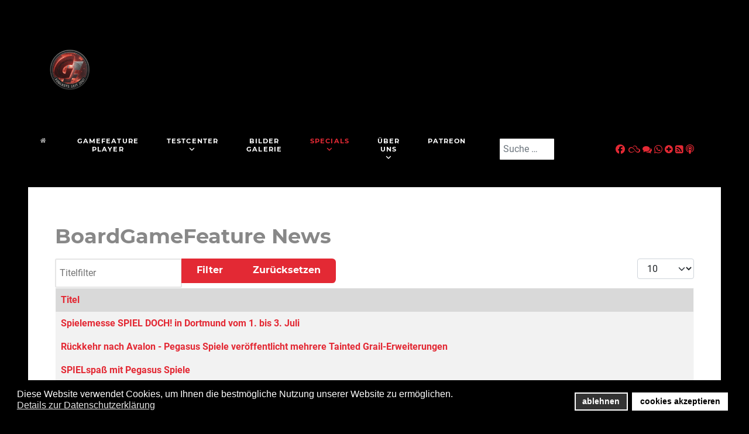

--- FILE ---
content_type: text/html; charset=utf-8
request_url: https://gamefeature.at/index.php/specials/boardgamefeature-home
body_size: 10072
content:
<!DOCTYPE html>
<html lang="de-DE" dir="ltr">
        
<head>
    
            <meta name="viewport" content="width=device-width, initial-scale=1.0">
        <meta http-equiv="X-UA-Compatible" content="IE=edge" />
        

                <link rel="icon" type="image/x-icon" href="/" />
        
            
         <meta charset="utf-8">
	<meta name="rights" content="Sebastian Mersch, René Erich Leitner - GameFeature.de, GameFeature.eu, GameFeature.at, GameFeature.net">
	<meta name="robots" content="index, follow">
	<meta name="description" content="aktuelle Brettspielnews">
	<meta name="generator" content="Joomla! - Open Source Content Management">
	<title>BoardGameFeature Home</title>
	<link href="/index.php/specials/boardgamefeature-home?format=feed&amp;type=rss" rel="alternate" type="application/rss+xml" title="BoardGameFeature Home">
	<link href="/index.php/specials/boardgamefeature-home?format=feed&amp;type=atom" rel="alternate" type="application/atom+xml" title="BoardGameFeature Home">
	<link href="https://gamefeature.at/index.php/component/finder/search?format=opensearch&amp;Itemid=89" rel="search" title="OpenSearch GameFeature - Just play it! - das interaktive Spielemagazin für PC- und Videospiele" type="application/opensearchdescription+xml">
	<link href="/favicon.ico" rel="icon" type="image/vnd.microsoft.icon">

    <link href="/media/vendor/awesomplete/css/awesomplete.css?1.1.7" rel="stylesheet">
	<link href="/plugins/system/gdpr/assets/css/cookieconsent.min.css?5969bc" rel="stylesheet">
	<link href="/media/gantry5/engines/nucleus/css-compiled/nucleus.css" rel="stylesheet">
	<link href="/templates/rt_phoenix/custom/css-compiled/phoenix_44.css" rel="stylesheet">
	<link href="/media/gantry5/engines/nucleus/css-compiled/bootstrap5.css" rel="stylesheet">
	<link href="/media/system/css/joomla-fontawesome.min.css" rel="stylesheet">
	<link href="/media/plg_system_debug/css/debug.css" rel="stylesheet">
	<link href="/media/gantry5/assets/css/font-awesome.min.css" rel="stylesheet">
	<link href="/templates/rt_phoenix/custom/css-compiled/phoenix-joomla_44.css" rel="stylesheet">
	<link href="/templates/rt_phoenix/custom/css-compiled/custom_44.css" rel="stylesheet">
	<link href="/templates/rt_phoenix/css/aos.css" rel="stylesheet">
	<style>div.cc-window.cc-floating{max-width:24em}@media(max-width: 639px){div.cc-window.cc-floating:not(.cc-center){max-width: none}}div.cc-window, span.cc-cookie-settings-toggler, span.cc-cookie-domains-toggler{font-size:16px}div.cc-revoke{font-size:16px}div.cc-settings-label,span.cc-cookie-settings-toggle{font-size:14px}div.cc-window.cc-banner{padding:1em 1.8em}div.cc-window.cc-floating{padding:2em 1.8em}input.cc-cookie-checkbox+span:before, input.cc-cookie-checkbox+span:after{border-radius:1px}div.cc-center,div.cc-floating,div.cc-checkbox-container,div.gdpr-fancybox-container div.fancybox-content,ul.cc-cookie-category-list li,fieldset.cc-service-list-title legend{border-radius:0px}div.cc-window a.cc-btn,span.cc-cookie-settings-toggle{border-radius:0px}</style>
	<style>label.gdpr_privacy_policy_consent_date{display:block;margin:5px 0;font-size:12px;color:#6c757d;cursor:auto}</style>

    <script type="application/json" class="joomla-script-options new">{"bootstrap.tooltip":{".hasTooltip":{"animation":true,"container":"body","html":true,"trigger":"hover focus","boundary":"clippingParents","sanitize":true}},"joomla.jtext":{"MOD_FINDER_SEARCH_VALUE":"Suche &hellip;","COM_FINDER_SEARCH_FORM_LIST_LABEL":"Suchergebnisse","JLIB_JS_AJAX_ERROR_OTHER":"Beim Abrufen von JSON-Daten wurde ein HTTP-Statuscode %s zurückgegeben.","JLIB_JS_AJAX_ERROR_PARSE":"Ein Parsing-Fehler trat bei der Verarbeitung der folgenden JSON-Daten auf:<br><code style='color:inherit;white-space:pre-wrap;padding:0;margin:0;border:0;background:inherit;'>%s<\/code>"},"finder-search":{"url":"\/index.php\/component\/finder\/?task=suggestions.suggest&format=json&tmpl=component&Itemid=89"},"system.paths":{"root":"","rootFull":"https:\/\/gamefeature.at\/","base":"","baseFull":"https:\/\/gamefeature.at\/"},"csrf.token":"6c00982ac51bd60c0731f54ff66e20d1"}</script>
	<script src="/media/system/js/core.min.js?a3d8f8"></script>
	<script src="/media/com_content/js/articles-list.min.js?f53819" type="module"></script>
	<script src="/media/vendor/bootstrap/js/popover.min.js?5.3.8" type="module"></script>
	<script src="/media/vendor/awesomplete/js/awesomplete.min.js?1.1.7" defer></script>
	<script src="/media/com_finder/js/finder.min.js?755761" type="module"></script>
	<script src="/media/vendor/jquery/js/jquery.min.js?3.7.1"></script>
	<script src="/media/legacy/js/jquery-noconflict.min.js?504da4"></script>
	<script src="/plugins/system/gdpr/assets/js/cookieconsent.min.js?5969bc" defer></script>
	<script src="/plugins/system/gdpr/assets/js/init.js?5969bc" defer></script>
	<script src="https://code.jquery.com/ui/1.11.4/jquery-ui.min.js"></script>
	<script src="/templates/rt_phoenix/js/aos.js"></script>
	<script>var gdprConfigurationOptions = { complianceType: 'opt-in',
																			  cookieConsentLifetime: 365,
																			  cookieConsentSamesitePolicy: '',
																			  cookieConsentSecure: 0,
																			  cookieJoomlaSettings: 0,
																			  cookieConsentDomain: '',
																			  cookieConsentPath: '/',
																			  disableFirstReload: 0,
																	  		  blockJoomlaSessionCookie: 1,
																			  blockExternalCookiesDomains: 0,
																			  externalAdvancedBlockingModeCustomAttribute: '',
																			  allowedCookies: '',
																			  blockCookieDefine: 1,
																			  autoAcceptOnNextPage: 0,
																			  revokable: 1,
																			  lawByCountry: 0,
																			  checkboxLawByCountry: 0,
																			  blockPrivacyPolicy: 0,
																			  cacheGeolocationCountry: 1,
																			  countryAcceptReloadTimeout: 1000,
																			  usaCCPARegions: null,
																			  countryEnableReload: 1,
																			  customHasLawCountries: [""],
																			  dismissOnScroll: 0,
																			  dismissOnTimeout: 0,
																			  containerSelector: 'body',
																			  hideOnMobileDevices: 0,
																			  autoFloatingOnMobile: 0,
																			  autoFloatingOnMobileThreshold: 1024,
																			  autoRedirectOnDecline: 0,
																			  autoRedirectOnDeclineLink: '',
																			  showReloadMsg: 0,
																			  showReloadMsgText: 'Applying preferences and reloading the page...',
																			  showConsentID: 0,
																			  defaultClosedToolbar: 0,
																			  toolbarLayout: 'basic',
																			  toolbarTheme: 'block',
																			  toolbarButtonsTheme: 'decline_first',
																			  revocableToolbarTheme: 'basic',
																			  toolbarPosition: 'bottom',
																			  toolbarCenterTheme: 'compact',
																			  revokePosition: 'revoke-top',
																			  toolbarPositionmentType: 1,
																			  positionCenterSimpleBackdrop: 0,
																			  positionCenterBlurEffect: 0,
																			  positionCenterBlurEffectAlwaysFirstVisit: 0,
																			  preventPageScrolling: 0,
																			  popupEffect: 'fade',
																			  popupBackground: '#000000',
																			  popupText: '#ffffff',
																			  popupLink: '#ffffff',
																			  buttonBackground: '#ffffff',
																			  buttonBorder: '#ffffff',
																			  buttonText: '#000000',
																			  highlightOpacity: '100',
																			  highlightBackground: '#333333',
																			  highlightBorder: '#ffffff',
																			  highlightText: '#ffffff',
																			  highlightDismissBackground: '#333333',
																		  	  highlightDismissBorder: '#ffffff',
																		 	  highlightDismissText: '#ffffff',
																			  autocenterRevokableButton: 0,
																			  hideRevokableButton: 0,
																			  hideRevokableButtonOnscroll: 0,
																			  customRevokableButton: 0,
																			  customRevokableButtonAction: 0,
																			  headerText: '<p>Diese Website verwendet Cookies!</p>',
																			  messageText: 'Diese Website verwendet Cookies, um Ihnen die bestmögliche Nutzung unserer Website zu ermöglichen.',
																			  denyMessageEnabled: 0, 
																			  denyMessage: 'Sie haben die Verwendung von Cookies abgelehnt. Um die bestmögliche Nutzung dieser Website zu gewährleisten, stimmen Sie bitte der Verwendung von Cookies zu.',
																			  placeholderBlockedResources: 0, 
																			  placeholderBlockedResourcesAction: '',
																	  		  placeholderBlockedResourcesText: 'You must accept cookies and reload the page to view this content',
																			  placeholderIndividualBlockedResourcesText: 'You must accept cookies from {domain} and reload the page to view this content',
																			  placeholderIndividualBlockedResourcesAction: 0,
																			  placeholderOnpageUnlock: 0,
																			  scriptsOnpageUnlock: 0,
																			  autoDetectYoutubePoster: 0,
																			  autoDetectYoutubePosterApikey: 'AIzaSyAV_WIyYrUkFV1H8OKFYG8wIK8wVH9c82U',
																			  dismissText: 'Got it!',
																			  allowText: 'cookies akzeptieren',
																			  denyText: 'ablehnen',
																			  cookiePolicyLinkText: '',
																			  cookiePolicyLink: 'javascript:void(0)',
																			  cookiePolicyRevocableTabText: 'Cookie Richtlinie',
																			  cookiePolicyRevocableTabIcon: 'text',
																			  cookiePolicyRevocableTabIconCustom: '',
																			  privacyPolicyLinkText: 'Details zur Datenschutzerklärung',
																			  privacyPolicyLink: 'https://gamefeature.de/index.php/about-us/datenschutzerklärung',
																			  googleCMPTemplate: 0,
																			  enableGdprBulkConsent: 0,
																			  displayBulkConsentDomains: 0,
																			  bulkConsentDomains: [""],
																			  enableCustomScriptExecGeneric: 0,
																			  customScriptExecGeneric: '',
																			  categoriesCheckboxTemplate: 'cc-checkboxes-light',
																			  toggleCookieSettings: 0,
																			  toggleCookieSettingsLinkedView: 0,
																			  toggleCookieSettingsButtonsArea: 0,
 																			  toggleCookieSettingsLinkedViewSefLink: '/index.php/component/gdpr/',
																	  		  toggleCookieSettingsText: '<span class="cc-cookie-settings-toggle">Settings <span class="cc-cookie-settings-toggler">&#x25EE</span></span>',
																			  toggleCookieSettingsButtonBackground: '#333333',
																			  toggleCookieSettingsButtonBorder: '#ffffff',
																			  toggleCookieSettingsButtonText: '#ffffff',
																			  showLinks: 1,
																			  blankLinks: '_blank',
																			  autoOpenPrivacyPolicy: 0,
																			  openAlwaysDeclined: 1,
																			  cookieSettingsLabel: 'Cookie settings:',
															  				  cookieSettingsDesc: 'Choose which kind of cookies you want to disable by clicking on the checkboxes. Click on a category name for more informations about used cookies.',
																			  cookieCategory1Enable: 0,
																			  cookieCategory1Name: 'Necessary',
																			  cookieCategory1Locked: 0,
																			  cookieCategory2Enable: 0,
																			  cookieCategory2Name: 'Preferences',
																			  cookieCategory2Locked: 0,
																			  cookieCategory3Enable: 0,
																			  cookieCategory3Name: 'Statistics',
																			  cookieCategory3Locked: 0,
																			  cookieCategory4Enable: 0,
																			  cookieCategory4Name: 'Marketing',
																			  cookieCategory4Locked: 0,
																			  cookieCategoriesDescriptions: {},
																			  alwaysReloadAfterCategoriesChange: 0,
																			  preserveLockedCategories: 0,
																			  declineButtonBehavior: 'hard',
																			  blockCheckedCategoriesByDefault: 0,
																			  reloadOnfirstDeclineall: 0,
																			  trackExistingCheckboxSelectors: '',
															  		  		  trackExistingCheckboxConsentLogsFormfields: 'name,email,subject,message',
																			  allowallShowbutton: 0,
																			  allowallText: 'Allow all cookies',
																			  allowallButtonBackground: '#ffffff',
																			  allowallButtonBorder: '#ffffff',
																			  allowallButtonText: '#000000',
																			  allowallButtonTimingAjax: 'fast',
																			  includeAcceptButton: 0,
																			  includeDenyButton: 0,
																			  trackConsentDate: 0,
																			  execCustomScriptsOnce: 1,
																			  optoutIndividualResources: 0,
																			  blockIndividualResourcesServerside: 0,
																			  disableSwitchersOptoutCategory: 0,
																			  autoAcceptCategories: 0,
																			  allowallIndividualResources: 1,
																			  blockLocalStorage: 0,
																			  blockSessionStorage: 0,
																			  externalAdvancedBlockingModeTags: 'iframe,script,img,source,link',
																			  enableCustomScriptExecCategory1: 0,
																			  customScriptExecCategory1: '',
																			  enableCustomScriptExecCategory2: 0,
																			  customScriptExecCategory2: '',
																			  enableCustomScriptExecCategory3: 0,
																			  customScriptExecCategory3: '',
																			  enableCustomScriptExecCategory4: 0,
																			  customScriptExecCategory4: '',
																			  enableCustomDeclineScriptExecCategory1: 0,
																			  customScriptDeclineExecCategory1: '',
																			  enableCustomDeclineScriptExecCategory2: 0,
																			  customScriptDeclineExecCategory2: '',
																			  enableCustomDeclineScriptExecCategory3: 0,
																			  customScriptDeclineExecCategory3: '',
																			  enableCustomDeclineScriptExecCategory4: 0,
																			  customScriptDeclineExecCategory4: '',
																			  enableCMPPreferences: 0,
																			  enableGTMEventsPreferences: 0,
																			  enableCMPStatistics: 0,
																			  enableGTMEventsStatistics: 0,
																			  enableCMPAds: 0,
																			  enableUETAds: 0,
																			  enableGTMEventsAds: 0,
																			  enableClarityAnalytics: 0,
                                                                              enableClarityAds: 0,
																			  debugMode: 0
																		};var gdpr_ajax_livesite='https://gamefeature.at/';var gdpr_enable_log_cookie_consent=1;</script>
	<!-- Global Site Tag (gtag.js) - Google Analytics -->
									<script async src="https://www.googletagmanager.com/gtag/js?id=UA-8703612-1"></script>
									<script>
									  window.dataLayer = window.dataLayer || [];
									  function gtag(){dataLayer.push(arguments);}
									  gtag('js', new Date());
									  gtag('config', 'UA-8703612-1' );
									</script>

    
                
</head>

    <body class="gantry site com_content view-category layout-default task-display dir-ltr itemid-943 outline-44 g-offcanvas-left g-home-particles g-style-preset4">
        
                    

        <div id="g-offcanvas"  data-g-offcanvas-swipe="0" data-g-offcanvas-css3="1">
                        <div class="g-grid">                        

        <div class="g-block size-100">
             <div id="mobile-menu-2576-particle" class="g-content g-particle">            <div id="g-mobilemenu-container" data-g-menu-breakpoint="51rem"></div>
            </div>
        </div>
            </div>
    </div>
        <div id="g-page-surround">
            <div class="g-offcanvas-hide g-offcanvas-toggle" role="navigation" data-offcanvas-toggle aria-controls="g-offcanvas" aria-expanded="false"><i class="fa fa-fw fa-bars"></i></div>                        

                    
                <section id="g-top">
                                        <div class="g-grid">                        

        <div class="g-block size-100">
             <div class="g-system-messages">
                                            <div id="system-message-container">
    </div>

            
    </div>
        </div>
            </div>
            
    </section>
        
                <section id="g-navigation">
                                        <div class="g-grid">                        

        <div class="g-block size-12">
             <div id="logo-5160-particle" class="g-content g-particle">            <a href="/" class="g-logo" target="_self" title="" rel="home">
    
            <img src="/images/LOGO2026.PNG" alt="GameFeature Logo" />
    
    
            </a>
            </div>
        </div>
            </div>
                            <div class="g-grid">                        

        <div class="g-block size-65 center">
             <div id="menu-6654-particle" class="g-content g-particle">            <nav class="g-main-nav" data-g-hover-expand="true">
        <ul class="g-toplevel">
                                                                                                                
        
                
        
                
        
        <li class="g-menu-item g-menu-item-type-component g-menu-item-89 g-standard  ">
                            <a class="g-menu-item-container" href="/index.php" title="Hauptseite" aria-label="GameFeature - Just play it! - das interaktive Spielemagazin für PC- und Videospiele">
                                                <i class="fa fa-home" aria-hidden="true"></i>
                                                    <span class="g-menu-item-content">
                            
                    </span>
                                                </a>
                                </li>
    
                                                                                                
        
                
        
                
        
        <li class="g-menu-item g-menu-item-type-component g-menu-item-2359 g-standard  ">
                            <a class="g-menu-item-container" href="/index.php/gamefeature-player">
                                                                <span class="g-menu-item-content">
                                    <span class="g-menu-item-title">GameFeature Player</span>
            
                    </span>
                                                </a>
                                </li>
    
                                                                                                
        
                
        
                
        
        <li class="g-menu-item g-menu-item-type-component g-menu-item-64 g-parent g-standard g-menu-item-link-parent ">
                            <a class="g-menu-item-container" href="https://gamefeature.at/index.php/alle-tests">
                                                                <span class="g-menu-item-content">
                                    <span class="g-menu-item-title">TESTCENTER</span>
            
                    </span>
                    <span class="g-menu-parent-indicator" data-g-menuparent=""></span>                            </a>
                                                                            <ul class="g-dropdown g-inactive g-fade g-dropdown-right">
            <li class="g-dropdown-column">
                        <div class="g-grid">
                        <div class="g-block size-100">
            <ul class="g-sublevel">
                <li class="g-level-1 g-go-back">
                    <a class="g-menu-item-container" href="#" data-g-menuparent=""><span>Back</span></a>
                </li>
                                                                                                                    
        
                
        
                
        
        <li class="g-menu-item g-menu-item-type-component g-menu-item-14  ">
                            <a class="g-menu-item-container" href="https://gamefeature.at/index.php/alle-tests/spiele-tests">
                                                                <span class="g-menu-item-content">
                                    <span class="g-menu-item-title">Neuste Spiele Tests</span>
            
                    </span>
                                                </a>
                                </li>
    
                                                                                                
        
                
        
                
        
        <li class="g-menu-item g-menu-item-type-component g-menu-item-1260  ">
                            <a class="g-menu-item-container" href="/index.php/alle-tests/spiele-tests-az">
                                                                <span class="g-menu-item-content">
                                    <span class="g-menu-item-title">alphabetische Spiele Tests</span>
            
                    </span>
                                                </a>
                                </li>
    
                                                                                                
        
                
        
                
        
        <li class="g-menu-item g-menu-item-type-component g-menu-item-1032  ">
                            <a class="g-menu-item-container" href="https://gamefeature.at/index.php/alle-tests/hardware-tests">
                                                                <span class="g-menu-item-content">
                                    <span class="g-menu-item-title">Hardware Tests</span>
            
                    </span>
                                                </a>
                                </li>
    
    
            </ul>
        </div>
            </div>

            </li>
        </ul>
            </li>
    
                                                                                                
        
                
        
                
        
        <li class="g-menu-item g-menu-item-type-component g-menu-item-169 g-standard  ">
                            <a class="g-menu-item-container" href="/index.php/bilder-galerie">
                                                                <span class="g-menu-item-content">
                                    <span class="g-menu-item-title">BILDER GALERIE</span>
            
                    </span>
                                                </a>
                                </li>
    
                                                                                                
        
                
        
                
        
        <li class="g-menu-item g-menu-item-type-component g-menu-item-216 g-parent active g-standard g-menu-item-link-parent ">
                            <a class="g-menu-item-container" href="https://gamefeature.at/index.php/specials">
                                                                <span class="g-menu-item-content">
                                    <span class="g-menu-item-title">SPECIALS</span>
            
                    </span>
                    <span class="g-menu-parent-indicator" data-g-menuparent=""></span>                            </a>
                                                                            <ul class="g-dropdown g-inactive g-fade g-dropdown-right">
            <li class="g-dropdown-column">
                        <div class="g-grid">
                        <div class="g-block size-100">
            <ul class="g-sublevel">
                <li class="g-level-1 g-go-back">
                    <a class="g-menu-item-container" href="#" data-g-menuparent=""><span>Back</span></a>
                </li>
                                                                                                                    
        
                
        
                
        
        <li class="g-menu-item g-menu-item-type-component g-menu-item-943 g-parent active g-menu-item-link-parent ">
                            <a class="g-menu-item-container" href="https://gamefeature.at/index.php/specials/boardgamefeature-home">
                                                                <span class="g-menu-item-content">
                                    <span class="g-menu-item-title">BoardGameFeature Home</span>
            
                    </span>
                    <span class="g-menu-parent-indicator" data-g-menuparent=""></span>                            </a>
                                                                            <ul class="g-dropdown g-inactive g-fade g-dropdown-right">
            <li class="g-dropdown-column">
                        <div class="g-grid">
                        <div class="g-block size-100">
            <ul class="g-sublevel">
                <li class="g-level-2 g-go-back">
                    <a class="g-menu-item-container" href="#" data-g-menuparent=""><span>Back</span></a>
                </li>
                                                                                                                    
        
                
        
                
        
        <li class="g-menu-item g-menu-item-type-component g-menu-item-686  ">
                            <a class="g-menu-item-container" href="https://gamefeature.at/index.php/specials/boardgamefeature-home/boardgamefeature-beiträge">
                                                                <span class="g-menu-item-content">
                                    <span class="g-menu-item-title">BoardGameFeature Beiträge</span>
            
                    </span>
                                                </a>
                                </li>
    
    
            </ul>
        </div>
            </div>

            </li>
        </ul>
            </li>
    
                                                                                                
        
                
        
                
        
        <li class="g-menu-item g-menu-item-type-component g-menu-item-26  ">
                            <a class="g-menu-item-container" href="https://gamefeature.at/index.php/specials/magazinpodcast">
                                                                <span class="g-menu-item-content">
                                    <span class="g-menu-item-title">Magazin</span>
            
                    </span>
                                                </a>
                                </li>
    
                                                                                                
        
                
        
                
        
        <li class="g-menu-item g-menu-item-type-component g-menu-item-184  ">
                            <a class="g-menu-item-container" href="https://gamefeature.at/index.php/specials/gamefeature-talk">
                                                                <span class="g-menu-item-content">
                                    <span class="g-menu-item-title">Talk</span>
            
                    </span>
                                                </a>
                                </li>
    
                                                                                                
        
                
        
                
        
        <li class="g-menu-item g-menu-item-type-component g-menu-item-1585  ">
                            <a class="g-menu-item-container" href="https://gamefeature.at/index.php/specials/gamefeature-noir">
                                                                <span class="g-menu-item-content">
                                    <span class="g-menu-item-title">Noir</span>
            
                    </span>
                                                </a>
                                </li>
    
                                                                                                
        
                
        
                
        
        <li class="g-menu-item g-menu-item-type-component g-menu-item-278  ">
                            <a class="g-menu-item-container" href="https://gamefeature.at/index.php/specials/flashback">
                                                                <span class="g-menu-item-content">
                                    <span class="g-menu-item-title">Flashback</span>
            
                    </span>
                                                </a>
                                </li>
    
                                                                                                
        
                
        
                
        
        <li class="g-menu-item g-menu-item-type-component g-menu-item-15  ">
                            <a class="g-menu-item-container" href="https://gamefeature.at/index.php/specials/unterwegs">
                                                                <span class="g-menu-item-content">
                                    <span class="g-menu-item-title">Unterwegs</span>
            
                    </span>
                                                </a>
                                </li>
    
                                                                                                
        
                
        
                
        
        <li class="g-menu-item g-menu-item-type-component g-menu-item-1863 g-parent g-menu-item-link-parent ">
                            <a class="g-menu-item-container" href="/index.php/specials/release-kalender">
                                                                <span class="g-menu-item-content">
                                    <span class="g-menu-item-title">Release Kalender</span>
            
                    </span>
                    <span class="g-menu-parent-indicator" data-g-menuparent=""></span>                            </a>
                                                                            <ul class="g-dropdown g-inactive g-fade g-dropdown-right">
            <li class="g-dropdown-column">
                        <div class="g-grid">
                        <div class="g-block size-100">
            <ul class="g-sublevel">
                <li class="g-level-2 g-go-back">
                    <a class="g-menu-item-container" href="#" data-g-menuparent=""><span>Back</span></a>
                </li>
                                                                                                                    
        
                
        
                
        
        <li class="g-menu-item g-menu-item-type-component g-menu-item-1882  ">
                            <a class="g-menu-item-container" href="/index.php/specials/release-kalender/xbox-series-x-s-timeline">
                                                                <span class="g-menu-item-content">
                                    <span class="g-menu-item-title">Xbox Series X|S Timeline</span>
            
                    </span>
                                                </a>
                                </li>
    
                                                                                                
        
                
        
                
        
        <li class="g-menu-item g-menu-item-type-component g-menu-item-1889  ">
                            <a class="g-menu-item-container" href="/index.php/specials/release-kalender/xbox-series-x-s-termine">
                                                                <span class="g-menu-item-content">
                                    <span class="g-menu-item-title">Xbox Series X|S Termine</span>
            
                    </span>
                                                </a>
                                </li>
    
                                                                                                
        
                
        
                
        
        <li class="g-menu-item g-menu-item-type-component g-menu-item-1884  ">
                            <a class="g-menu-item-container" href="/index.php/specials/release-kalender/xbox-one-timeline">
                                                                <span class="g-menu-item-content">
                                    <span class="g-menu-item-title">Xbox One Timeline</span>
            
                    </span>
                                                </a>
                                </li>
    
                                                                                                
        
                
        
                
        
        <li class="g-menu-item g-menu-item-type-component g-menu-item-1893  ">
                            <a class="g-menu-item-container" href="/index.php/specials/release-kalender/xbox-one-termine">
                                                                <span class="g-menu-item-content">
                                    <span class="g-menu-item-title">Xbox One Termine</span>
            
                    </span>
                                                </a>
                                </li>
    
                                                                                                
        
                
        
                
        
        <li class="g-menu-item g-menu-item-type-component g-menu-item-1890  ">
                            <a class="g-menu-item-container" href="/index.php/specials/release-kalender/ps5-termine">
                                                                <span class="g-menu-item-content">
                                    <span class="g-menu-item-title">PS5 Termine</span>
            
                    </span>
                                                </a>
                                </li>
    
                                                                                                
        
                
        
                
        
        <li class="g-menu-item g-menu-item-type-component g-menu-item-1885  ">
                            <a class="g-menu-item-container" href="/index.php/specials/release-kalender/ps5-timeline">
                                                                <span class="g-menu-item-content">
                                    <span class="g-menu-item-title">PS5 Timeline</span>
            
                    </span>
                                                </a>
                                </li>
    
                                                                                                
        
                
        
                
        
        <li class="g-menu-item g-menu-item-type-component g-menu-item-1886  ">
                            <a class="g-menu-item-container" href="/index.php/specials/release-kalender/ps4-timeline">
                                                                <span class="g-menu-item-content">
                                    <span class="g-menu-item-title">PS4 Timeline</span>
            
                    </span>
                                                </a>
                                </li>
    
                                                                                                
        
                
        
                
        
        <li class="g-menu-item g-menu-item-type-component g-menu-item-1891  ">
                            <a class="g-menu-item-container" href="/index.php/specials/release-kalender/ps4-termine">
                                                                <span class="g-menu-item-content">
                                    <span class="g-menu-item-title">PS4 Termine</span>
            
                    </span>
                                                </a>
                                </li>
    
                                                                                                
        
                
        
                
        
        <li class="g-menu-item g-menu-item-type-component g-menu-item-1887  ">
                            <a class="g-menu-item-container" href="/index.php/specials/release-kalender/switch-timeline">
                                                                <span class="g-menu-item-content">
                                    <span class="g-menu-item-title">Switch Timeline</span>
            
                    </span>
                                                </a>
                                </li>
    
                                                                                                
        
                
        
                
        
        <li class="g-menu-item g-menu-item-type-component g-menu-item-1892  ">
                            <a class="g-menu-item-container" href="/index.php/specials/release-kalender/switch-termine">
                                                                <span class="g-menu-item-content">
                                    <span class="g-menu-item-title">Switch Termine</span>
            
                    </span>
                                                </a>
                                </li>
    
                                                                                                
        
                
        
                
        
        <li class="g-menu-item g-menu-item-type-component g-menu-item-1883  ">
                            <a class="g-menu-item-container" href="/index.php/specials/release-kalender/pc-timeline">
                                                                <span class="g-menu-item-content">
                                    <span class="g-menu-item-title">PC Timeline</span>
            
                    </span>
                                                </a>
                                </li>
    
                                                                                                
        
                
        
                
        
        <li class="g-menu-item g-menu-item-type-component g-menu-item-1888  ">
                            <a class="g-menu-item-container" href="/index.php/specials/release-kalender/pc-termine">
                                                                <span class="g-menu-item-content">
                                    <span class="g-menu-item-title">PC Termine</span>
            
                    </span>
                                                </a>
                                </li>
    
                                                                                                
        
                
        
                
        
        <li class="g-menu-item g-menu-item-type-component g-menu-item-2116  ">
                            <a class="g-menu-item-container" href="/index.php/specials/release-kalender/alle-plattformen-timeline">
                                                                <span class="g-menu-item-content">
                                    <span class="g-menu-item-title">alle Plattformen Timeline</span>
            
                    </span>
                                                </a>
                                </li>
    
    
            </ul>
        </div>
            </div>

            </li>
        </ul>
            </li>
    
    
            </ul>
        </div>
            </div>

            </li>
        </ul>
            </li>
    
                                                                                                
        
                
        
                
        
        <li class="g-menu-item g-menu-item-type-component g-menu-item-6 g-parent g-standard g-menu-item-link-parent ">
                            <a class="g-menu-item-container" href="/index.php/about-us">
                                                                <span class="g-menu-item-content">
                                    <span class="g-menu-item-title">ÜBER UNS</span>
            
                    </span>
                    <span class="g-menu-parent-indicator" data-g-menuparent=""></span>                            </a>
                                                                            <ul class="g-dropdown g-inactive g-fade g-dropdown-right">
            <li class="g-dropdown-column">
                        <div class="g-grid">
                        <div class="g-block size-100">
            <ul class="g-sublevel">
                <li class="g-level-1 g-go-back">
                    <a class="g-menu-item-container" href="#" data-g-menuparent=""><span>Back</span></a>
                </li>
                                                                                                                    
        
                
        
                
        
        <li class="g-menu-item g-menu-item-type-component g-menu-item-357  ">
                            <a class="g-menu-item-container" href="https://gamefeature.at/index.php/about-us/sitemap">
                                                                <span class="g-menu-item-content">
                                    <span class="g-menu-item-title">Sitemap</span>
            
                    </span>
                                                </a>
                                </li>
    
                                                                                                
                                                                                                                                
                
        
                
        
        <li class="g-menu-item g-menu-item-type-component g-menu-item-629  ">
                            <a class="g-menu-item-container" href="/index.php/about-us/datenschutzerklärung" target="_blank" rel="noopener&#x20;noreferrer">
                                                                <span class="g-menu-item-content">
                                    <span class="g-menu-item-title">Datenschutzerklärung</span>
            
                    </span>
                                                </a>
                                </li>
    
                                                                                                
        
                
        
                
        
        <li class="g-menu-item g-menu-item-type-component g-menu-item-7  ">
                            <a class="g-menu-item-container" href="https://gamefeature.at/index.php/about-us/impressum">
                                                                <span class="g-menu-item-content">
                                    <span class="g-menu-item-title">Impressum</span>
            
                    </span>
                                                </a>
                                </li>
    
                                                                                                
        
                
        
                
        
        <li class="g-menu-item g-menu-item-type-component g-menu-item-8  ">
                            <a class="g-menu-item-container" href="/index.php/about-us/team">
                                                                <span class="g-menu-item-content">
                                    <span class="g-menu-item-title">Unser Team</span>
            
                    </span>
                                                </a>
                                </li>
    
    
            </ul>
        </div>
            </div>

            </li>
        </ul>
            </li>
    
                                                                                                
                                                                                                                                
                
        
                
        
        <li class="g-menu-item g-menu-item-type-url g-menu-item-1829 g-standard  ">
                            <a class="g-menu-item-container" href="https://www.patreon.com/gamefeature" target="_blank" rel="noopener&#x20;noreferrer">
                                                                <span class="g-menu-item-content">
                                    <span class="g-menu-item-title">Patreon</span>
            
                    </span>
                                                </a>
                                </li>
    
    
        </ul>
    </nav>
            </div>
        </div>
                    

        <div class="g-block size-14">
             <div class="g-content">
                                    <div class="platform-content"><div class="bottom-a moduletable ">
        
<form class="mod-finder js-finder-searchform form-search" action="/index.php/component/finder/search?Itemid=14" method="get" role="search">
    <label for="mod-finder-searchword313" class="visually-hidden finder">Suchen</label><input type="text" name="q" id="mod-finder-searchword313" class="js-finder-search-query form-control" value="" placeholder="Suche &hellip;">
            <input type="hidden" name="Itemid" value="14"></form>
</div></div>
            
        </div>
        </div>
                    

        <div class="g-block size-20 align-right hidden-phone">
             <div id="social-8214-particle" class="g-content g-particle">            <div class="g-social ">
                <div class="g-social-items">
                            <a target="_blank" href="https://www.facebook.com/GameFeature" title="Facebook" aria-label="Facebook">
                    <span class="fa fa-facebook fa-fw"></span>                                    </a>
                            <a target="_blank" href="https://staging.bsky.app/profile/gamefeature.bsky.social" title="Bluesky" aria-label="Bluesky">
                    <span class="fa fa-skyatlas"></span>                                    </a>
                            <a target="_blank" href="https://discord.gg/K7ZhzNe" title="Discord" aria-label="Discord">
                    <span class="fa fa-comments"></span>                                    </a>
                            <a target="_blank" href="https://whatsapp.com/channel/0029Va85yc5A89MfSsN4j041" title="" aria-label="">
                    <span class="fa fa-whatsapp"></span>                                    </a>
                            <a target="_blank" href="https://www.patreon.com/gamefeature " title="Patreon" aria-label="Patreon">
                    <span class="fa fa-plus-circle"></span>                                    </a>
                            <a target="_blank" href="https://www.gamefeature.de/index.php/news?format=feed&amp;type=rss" title="RSS Feed" aria-label="RSS Feed">
                    <span class="fa fa-rss-square"></span>                                    </a>
                            <a target="_blank" href="https://gamefeature.podigee.io/feed/mp3" title="Podcast RSS Feed" aria-label="Podcast RSS Feed">
                    <span class="fa fa-podcast"></span>                                    </a>
                    </div>
    </div>
            </div>
        </div>
            </div>
            
    </section>
        
                <section id="g-feature">
                                        <div class="g-grid">                        

        <div class="g-block size-100">
             <div class="g-content">
                                                            <div class="platform-content container"><div class="row"><div class="col"><div class="com-content-category category-list">

<div class="content-category">
    
            <h1>
            BoardGameFeature News        </h1>
        
                
        
<form action="https://gamefeature.at/index.php/specials/boardgamefeature-home" method="post" name="adminForm" id="adminForm" class="com-content-category__articles">
            <div class="com-content__filter btn-group">
                            <label class="filter-search-lbl visually-hidden" for="filter-search">
                    Titelfilter                </label>
                <input type="text" name="filter-search" id="filter-search" value="" class="inputbox" onchange="document.adminForm.submit();" placeholder="Titelfilter">
            
                            <button type="submit" name="filter_submit" class="btn btn-primary">Filter</button>
                        <button type="reset" name="filter-clear-button" class="btn btn-secondary">Zurücksetzen</button>
        </div>
    
            <div class="com-content-category__pagination btn-group float-end">
            <label for="limit" class="visually-hidden">
                Anzeige #            </label>
            <select id="limit" name="limit" class="form-select" onchange="this.form.submit()">
	<option value="5">5</option>
	<option value="10" selected="selected">10</option>
	<option value="15">15</option>
	<option value="20">20</option>
	<option value="25">25</option>
	<option value="30">30</option>
	<option value="50">50</option>
	<option value="100">100</option>
	<option value="200">200</option>
	<option value="500">500</option>
	<option value="0">Alle</option>
</select>
        </div>
    
            <table class="com-content-category__table category table table-striped table-bordered table-hover">
            <caption class="visually-hidden">
                Beiträge            </caption>
            <thead>
                <tr>
                    <th scope="col" id="categorylist_header_title">
                        <a href="#" onclick="Joomla.tableOrdering('a.title','asc','', document.getElementById('adminForm'));return false;" class="hasTooltip" title="Klicken, um nach dieser Spalte zu sortieren" data-bs-placement="top">Titel</a>                    </th>
                                                                                                                                        </tr>
            </thead>
            <tbody>
                                                <tr class="cat-list-row0" >
                                <th class="list-title" scope="row">
                                            <a href="/index.php/specials/boardgamefeature-home/11474-spielemesse-spiel-doch-in-dortmund-vom-1-bis-3-juli">
                            Spielemesse SPIEL DOCH! in Dortmund vom 1. bis 3. Juli                        </a>
                                                                                                                        </th>
                                                                                                                </tr>
                                                <tr class="cat-list-row1" >
                                <th class="list-title" scope="row">
                                            <a href="/index.php/specials/boardgamefeature-home/11386-rückkehr-nach-avalon-pegasus-spiele-veröffentlicht-mehrere-tainted-grail-erweiterungen">
                            Rückkehr nach Avalon - Pegasus Spiele veröffentlicht mehrere Tainted Grail-Erweiterungen                        </a>
                                                                                                                        </th>
                                                                                                                </tr>
                                                <tr class="cat-list-row0" >
                                <th class="list-title" scope="row">
                                            <a href="/index.php/specials/boardgamefeature-home/11265-spielspaß-mit-pegasus-spiele">
                            SPIELspaß mit Pegasus Spiele                        </a>
                                                                                                                        </th>
                                                                                                                </tr>
                                                <tr class="cat-list-row1" >
                                <th class="list-title" scope="row">
                                            <a href="/index.php/specials/boardgamefeature-home/11112-pegasus-spiele-bringt-talisman-–-star-wars-edition-auf-den-deutschen-martk">
                            Pegasus Spiele bringt Talisman – Star Wars Edition auf den deutschen Martk                        </a>
                                                                                                                        </th>
                                                                                                                </tr>
                                                <tr class="cat-list-row0" >
                                <th class="list-title" scope="row">
                                            <a href="/index.php/specials/boardgamefeature-home/11027-neues-von-deep-print-games">
                            Neues von Deep Print Games                        </a>
                                                                                                                        </th>
                                                                                                                </tr>
                                                <tr class="cat-list-row1" >
                                <th class="list-title" scope="row">
                                            <a href="/index.php/specials/boardgamefeature-home/10958-spiel-doch-in-duisburg-auf-märz-2022-verschoben">
                            SPIEL DOCH! in Duisburg auf März 2022 verschoben                        </a>
                                                                                                                        </th>
                                                                                                                </tr>
                                                <tr class="cat-list-row0" >
                                <th class="list-title" scope="row">
                                            <a href="/index.php/specials/boardgamefeature-home/10791-stronghold-undead,-cubitos-und-city-of-angels-erscheinen-bei-pegasus-spiele">
                            Stronghold Undead, Cubitos und City of Angels erscheinen bei Pegasus Spiele                        </a>
                                                                                                                        </th>
                                                                                                                </tr>
                                                <tr class="cat-list-row1" >
                                <th class="list-title" scope="row">
                                            <a href="/index.php/specials/boardgamefeature-home/10741-spiel-doch-in-duisburg-auf-ende-juni-verlegt">
                            SPIEL DOCH! in Duisburg auf Ende Juni verlegt                        </a>
                                                                                                                        </th>
                                                                                                                </tr>
                                                <tr class="cat-list-row0" >
                                <th class="list-title" scope="row">
                                            <a href="/index.php/specials/boardgamefeature-home/10711-deutsche-version-von-the-7th-continent-ab-sofort-bei-serious-poulp-erhältlich">
                            Deutsche Version von The 7th Continent ab sofort bei Serious Poulp erhältlich                        </a>
                                                                                                                        </th>
                                                                                                                </tr>
                                                <tr class="cat-list-row1" >
                                <th class="list-title" scope="row">
                                            <a href="/index.php/specials/boardgamefeature-home/10696-conspiracy-4-–-programmübersicht">
                            CONspiracy 4 – Programmübersicht                        </a>
                                                                                                                        </th>
                                                                                                                </tr>
                        </tbody>
        </table>
    
        
                            <div class="com-content-category__navigation w-100">
                                    <p class="com-content-category__counter counter float-end pt-3 pe-2">
                        Seite 1 von 8                    </p>
                                <div class="com-content-category__pagination">
                    <nav class="pagination__wrapper" aria-label="Seitennummerierung">
    <ul class="pagination ms-0 mb-4">
            <li class="disabled page-item">
        <span class="page-link" aria-hidden="true"><span class="icon-angle-double-left" aria-hidden="true"></span></span>
    </li>
            <li class="disabled page-item">
        <span class="page-link" aria-hidden="true"><span class="icon-angle-left" aria-hidden="true"></span></span>
    </li>

                            <li class="active page-item">
        <a aria-current="true" aria-label="Seite 1" href="#" class="page-link">1</a>
    </li>
                        <li class="page-item">
        <a aria-label="Gehe zur Seite 2" href="/index.php/specials/boardgamefeature-home?start=10" class="page-link">
            2        </a>
    </li>
                        <li class="page-item">
        <a aria-label="Gehe zur Seite 3" href="/index.php/specials/boardgamefeature-home?start=20" class="page-link">
            3        </a>
    </li>
                        <li class="page-item">
        <a aria-label="Gehe zur Seite 4" href="/index.php/specials/boardgamefeature-home?start=30" class="page-link">
            4        </a>
    </li>
                        <li class="page-item">
        <a aria-label="Gehe zur Seite 5" href="/index.php/specials/boardgamefeature-home?start=40" class="page-link">
            5        </a>
    </li>
                        <li class="page-item">
        <a aria-label="Gehe zur Seite 6" href="/index.php/specials/boardgamefeature-home?start=50" class="page-link">
            6        </a>
    </li>
                        <li class="page-item">
        <a aria-label="Gehe zur Seite 7" href="/index.php/specials/boardgamefeature-home?start=60" class="page-link">
            7        </a>
    </li>
                        <li class="page-item">
        <a aria-label="Gehe zur Seite 8" href="/index.php/specials/boardgamefeature-home?start=70" class="page-link">
            8        </a>
    </li>
        
            <li class="page-item">
        <a aria-label="Zur nächsten Seite wechseln" href="/index.php/specials/boardgamefeature-home?start=10" class="page-link">
            <span class="icon-angle-right" aria-hidden="true"></span>        </a>
    </li>
            <li class="page-item">
        <a aria-label="Zur letzten Seite wechseln" href="/index.php/specials/boardgamefeature-home?start=70" class="page-link">
            <span class="icon-angle-double-right" aria-hidden="true"></span>        </a>
    </li>
    </ul>
</nav>
                </div>
            </div>
                <div>
        <input type="hidden" name="filter_order" value="">
        <input type="hidden" name="filter_order_Dir" value="">
        <input type="hidden" name="limitstart" value="">
        <input type="hidden" name="task" value="">
    </div>
</form>

    </div>

</div></div></div></div>
    
            
    </div>
        </div>
            </div>
            
    </section>
    
                                
    
    
                <section id="g-container-footer" class="g-wrapper">
                            <div class="g-grid">                        

        <div class="g-block size-100">
             <section id="g-copyright" class="section-horizontal-paddings">
                                        <div class="g-grid">                        

        <div class="g-block size-100 largepaddingtop largepaddingbottom">
             <div id="simplemenu-5866-particle" class="g-content g-particle">            <div class="g-simplemenu-particle ">
    
        <div class="g-simplemenu-container">
        <h6>Testcenter</h6>
        <ul class="g-simplemenu">
                        <li>
                                <a target="_blank" href="https://www.gamefeature.de/alle-tests/spiele-tests" title="neuste Spieletests">neuste Spieletests</a>
            </li>
                        <li>
                                <a target="_blank" href="https://www.gamefeature.de/alle-tests/spiele-tests-az" title="alphabetische Spieletests">alphabetische Spieletests</a>
            </li>
                        <li>
                                <a target="_blank" href="https://www.gamefeature.de/alle-tests/hardware-tests" title="Hardware Tests">Hardware Tests</a>
            </li>
                    </ul>
    </div>
    <div class="g-simplemenu-container">
        <h6>Media</h6>
        <ul class="g-simplemenu">
                        <li>
                                <i class="fa fa-spotify"></i>
                                <a target="_blank" href="https://open.spotify.com/show/2HZvVkHM8VuoRqwL6V7cmT?si=EYOYUh12Sy2isg2iF9cgnA" title="Spotify">Spotify</a>
            </li>
                        <li>
                                <i class="fa fa-youtube"></i>
                                <a target="_blank" href="https://www.youtube.com/user/GameFeature" title="YouTube Kanal">YouTube Kanal</a>
            </li>
                        <li>
                                <i class="fa fa-picture-o"></i>
                                <a target="_blank" href="https://www.gamefeature.de/bilder-galerie" title="Bildergalerie">Bildergalerie</a>
            </li>
                        <li>
                                <i class="fa fa-file-movie-o"></i>
                                <a target="_blank" href="https://www.kinocast.net/" title="Partner Kinocast">Partner Kinocast</a>
            </li>
                    </ul>
    </div>
    <div class="g-simplemenu-container">
        <h6>Social</h6>
        <ul class="g-simplemenu">
                        <li>
                                <i class="fa fa-facebook"></i>
                                <a target="_blank" href="https://www.facebook.com/GameFeature" title="Facebook">Facebook</a>
            </li>
                        <li>
                                <i class="fa fa-instagram"></i>
                                <a target="_blank" href="https://instagram.com/gamefeature.de" title="Instagram">Instagram</a>
            </li>
                        <li>
                                <i class="fa fa-rss"></i>
                                <a target="_blank" href="https://feeds.feedburner.com/GameFeature" title="RSS Feed Homepage">RSS Feed Homepage</a>
            </li>
                        <li>
                                <i class="fa fa-podcast"></i>
                                <a target="_blank" href="https://gamefeature.podigee.io/feed/mp3" title="RSS Feed PodCast">RSS Feed PodCast</a>
            </li>
                    </ul>
    </div>
    <div class="g-simplemenu-container">
        <h6>Über uns</h6>
        <ul class="g-simplemenu">
                        <li>
                                <a target="_self" href="https://gamefeature.de/index.php/about-us" title="über das Projekt">über das Projekt</a>
            </li>
                        <li>
                                <a target="_self" href="https://gamefeature.de/index.php/about-us/team" title="Team">Team</a>
            </li>
                        <li>
                                <a target="_self" href="https://gamefeature.de/index.php/about-us/datenschutzerkl%C3%A4rung" title="Datenschutzerklärung">Datenschutzerklärung</a>
            </li>
                        <li>
                                <a target="_self" href="https://gamefeature.de/index.php/about-us/impressum" title="Impressum">Impressum</a>
            </li>
                    </ul>
    </div>

</div>
            </div>
        </div>
            </div>
                            <div class="g-grid">                        

        <div class="g-block size-100 center">
             <div id="copyright-8257-particle" class="g-content g-particle">            &copy;
    2007 -     2025
    GameFeature - Just play it! - das interaktive Spielemagazin für PC- und Videospiele. Alle Rechte vorbehalten.
            </div>
        </div>
            </div>
                            <div class="g-grid">                        

        <div class="g-block size-100">
             <div id="totop-6589-particle" class="g-content g-particle">            <div class="g-totop g-particle">
    <div class="g-totop">
        <a href="#" id="g-totop" rel="nofollow">
                        nach oben                    </a>
    </div>
</div>
            </div>
        </div>
            </div>
            
    </section>
        </div>
            </div>
    
    </section>
    
    
                        

        </div>
                    

                        <script type="text/javascript" src="/media/gantry5/assets/js/main.js"></script>
    <script type="text/javascript">	AOS.init({

	duration: 1000,
	once: 1,
	delay: 0,
	easing: 'ease',
	offset: 120,

	});
</script>
    

    

        
    </body>
</html>
